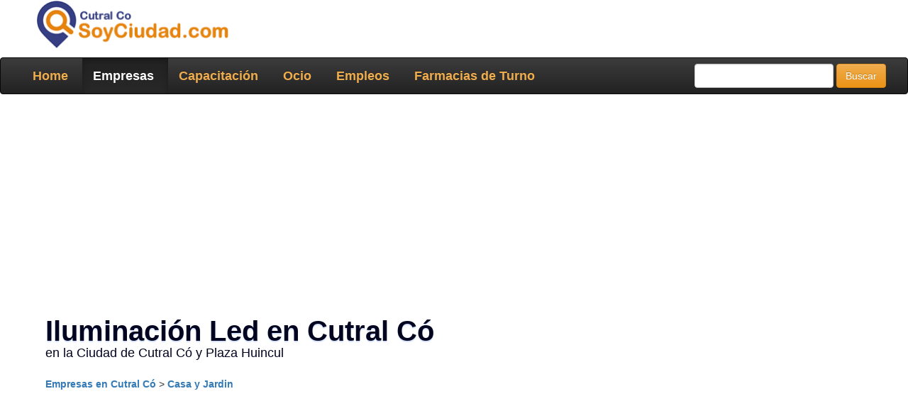

--- FILE ---
content_type: text/html
request_url: https://cutralco.soyciudad.com/empresas/rubro-iluminacion-led.htm
body_size: 3832
content:

<!DOCTYPE html>
<html lang="es">
<head>
<title>▷ Iluminación Led en Cutral Có | Cutral-Có SoyCiudad</title>
<meta name="description" content="Iluminación Led ✅  en la Ciudad de Cutral Có y Plaza Huincul.">
<meta charset="utf-8" />
<meta http-equiv="X-UA-Compatible" content="IE=edge">
<meta name="viewport" content="width=device-width, initial-scale=1.0">
<meta name="author" content="">
<link rel="shortcut icon" type="image/x-icon" href="../../favicon.ico" />

<link rel="stylesheet" href="../css/bootstrap.min.css">
<link rel="stylesheet" href="../css/bootstrap-theme.min.css">

<script src="//pagead2.googlesyndication.com/pagead/js/adsbygoogle.js"></script>
<script>
  (adsbygoogle = window.adsbygoogle || []).push({
    google_ad_client: "ca-pub-3630034127506480",
    enable_page_level_ads: true
  });
</script>

<style>
.fa { margin-right:5px;}
.section-box h2 { margin-top:0px;}
.section-box h2 a { font-size:26px; }
.fa-envelope, .fa-comment { color:#428BCA;}
.glyphicon-comment { color:#27ae60;}
.separator { padding-right:5px;padding-left:5px; }
.section-box hr {margin-top: 0;margin-bottom: 5px;border: 0;border-top: 1px solid rgb(199, 199, 199);}

.flg-destacado {
	background:url(../images/destacado-gold_2.gif) repeat-x left 0px;
	display:block;
	line-height:28px;
	padding-right:30px;
	padding-left:10px;
	color:#fff;
	font-size:1.1em;
	font-weight:bold;
	text-shadow:1px 1px 0 #fdecc4;
	color:#9f6913;
	text-decoration:none
}

.titulo h1 {
	font-size: 40px;
	padding: 0px;
	color: #030420;
	font-weight: bold;
	text-shadow: 0 2px 0 #D7E3FB;
	line-height: 1.1;
}
.titulo h2 {
	font-size: 18px;
	padding: 0px;
	color: #030420;
	line-height: 1.1;
}
</style>
</head>

<body role="document">

<div class="container theme-showcase">


<div class="row">
<div class="col-sm-3" id="logo">
<a href="https://cutralco.soyciudad.com/" title="Soy Ciudad Cutral-Có SoyCiudad"><img class="img-responsive bot12" src="https://www.soyciudad.com/imagenes/9/cutralco-logo.gif" alt="Soy Ciudad Cutral-Có SoyCiudad"></a>
</div>



</div></div>

<style>

.navbar .container, .navbar .container-fluid {position: relative}

.navbar-nav > li > .dropdown-menu {
    margin-top:20px;
    border-top-left-radius:4px;
    border-top-right-radius:4px;
}
.navbar-inverse .navbar-nav > li > a {
    padding-right: 20px;
    font-weight:bold;
	font-size: 18px;
  color: #F0AD4E;
}

.navbar-inverse .navbar-nav > ul > li > a:hover,
.navbar-inverse .navbar-nav > ul > li > a:focus {
  text-decoration: none;
  color: #F0AD4E;
  background-color: #ffffff;
}


.mega-dropdown {
  position: static !important;
}
.mega-dropdown-menu {
    padding: 20px 0px;
    width: 100%;
    box-shadow: none;
    -webkit-box-shadow: none;
}
.mega-dropdown-menu:before {
    content: "";
    border-bottom: 15px solid #fff;
    border-right: 17px solid transparent;
    border-left: 17px solid transparent;
    position: absolute;
    top: -15px;
    left: 285px;
    z-index: 10;
}
.mega-dropdown-menu:after {
    content: "";
    border-bottom: 17px solid #ccc;
    border-right: 19px solid transparent;
    border-left: 19px solid transparent;
    position: absolute;
    top: -17px;
    left: 283px;
    z-index: 8;
}
.mega-dropdown-menu > li > ul {
  padding: 0;
  margin: 0;
}
.mega-dropdown-menu > li > ul > li {
  list-style: none;
}
.mega-dropdown-menu > li > ul > li > a {
  display: block;
  padding: 3px 20px;
  clear: both;
  font-weight: normal;
  line-height: 1.428571429;
  color: #999;
  white-space: normal;
}
.mega-dropdown-menu > li ul > li > a:hover,
.mega-dropdown-menu > li ul > li > a:focus {
  text-decoration: none;
  color: #444;
  background-color: #f5f5f5;
}
.mega-dropdown-menu .dropdown-header {
  color: #428bca;
  font-size: 18px;
  font-weight:bold;
}
.mega-dropdown-menu form {
    margin:3px 20px;
}
.mega-dropdown-menu .form-group {
    margin-bottom: 3px;
}





 .gsc-search-button
{
    background-color: #1a4195;
    border-radius: 5px;

}

input.gsc-search-button, input.gsc-search-button:hover, input.gsc-search-button:focus {
    background-color: #1a4195 !important;
    background-image: url("https://www.google.com/uds/css/v2/search_box_icon.png") !important;
    background-position: 50% 50%;
    background-repeat: no-repeat;
    height: 16px !important;
    border-color: #1a4195 !important;
    filter: none;
}
 input.gsc-input,
.gsc-input-box,
.gsc-input-box-hover,
.gsc-input-box-focus,
.gsc-search-button {
    box-sizing: content-box; 
    line-height: normal;
}

</style>



<div class="navbar navbar-inverse " role="navigation">

<div class="container-fluid">


    <div class="navbar-header">
		<button class="navbar-toggle" type="button" data-toggle="collapse" data-target=".js-navbar-collapse">
			<span class="sr-only">Toggle navigation</span>
			<span class="icon-bar"></span>
			<span class="icon-bar"></span>
			<span class="icon-bar"></span>
		</button>

	</div>
	
	
	<div class="collapse navbar-collapse js-navbar-collapse">
		<ul class="nav navbar-nav">

<li  ><a href="https://cutralco.soyciudad.com/">Home</a></li>

<li class='active'><a href="https://cutralco.soyciudad.com/empresas/">Empresas</a></li>
<li><a href="https://cutralco.soyciudad.com/capacitacion/">Capacitación</a></li>

<li><a href="https://cutralco.soyciudad.com/ocio/">Ocio</a></li>

<li><a href="https://cutralco.soyciudad.com/empleos.php">Empleos</a></li>

<li><a href="https://cutralco.soyciudad.com/farmacias-de-turno.php">Farmacias de Turno</a></li>

</ul>




<ul class="nav navbar-nav navbar-right">
<li>
<form action="../resultados.php" class="navbar-form" accept-charset="utf-8">
<div class="form-group">
<input type="text" name="q" class="form-control" />
</div>
<input type="submit" value="Buscar" class="btn btn-warning" />
</form>
</li>
</ul>



	  


	</div><!-- /.nav-collapse -->
</nav>
</div>
</div>

<div class="container theme-showcase" role="main">

<div class="row"><div class="bot12">
<script async src="https://pagead2.googlesyndication.com/pagead/js/adsbygoogle.js"></script>
<!-- SoyCiudad_disp_adap_horiz_1 -->
<ins class="adsbygoogle"
     style="display:block"
     data-ad-client="ca-pub-3630034127506480"
     data-ad-slot="3676114803"
     data-ad-format="auto"
     data-full-width-responsive="true"></ins>
<script>
     (adsbygoogle = window.adsbygoogle || []).push({});
</script>
</div></div>
<div class="col-md-8">


<div class="row">


<div class="titulo col-xs-12 col-sm-12 col-md-12 col-lg-12 bot12">
<H1>Iluminación Led en Cutral Có</H1>
<H2> en la Ciudad de Cutral Có y Plaza Huincul</H2>
</div>

<div class="col-md-6"><span style="float: left; padding: 12px 6px 12px 0px;">
<a href="https://cutralco.soyciudad.com/empresas/"><B>Empresas en Cutral Có</B></a> > <a href="categoria-casa-jardin.htm"><B>Casa y Jardin</B></a>
</span></div>

</div>







<div class="col-md-8"><!-- / columna grande -->

		
</div><!-- / columna grande -->



<div class="col-md-4"><!-- / columna rubros -->



<a name="filtrar" id="filtrar"></a>







<script async src="//pagead2.googlesyndication.com/pagead/js/adsbygoogle.js"></script>
<!-- SoyCiudad_adapt_3 -->
<ins class="adsbygoogle"
     style="display:block"
     data-ad-client="ca-pub-3630034127506480"
     data-ad-slot="4448392047"
     data-ad-format="auto"></ins>
<script>
(adsbygoogle = window.adsbygoogle || []).push({});
</script>

</div><!-- / columna rubros -->

</div><!-- / columna contenido -->

<div class="col-md-4">

<div class="bot12" align="center"><div class="banner" align="center" style="border-bottom: solid 1px #CCC9BD; padding-bottom: 10px;">
<!-- SoyCiudad_adapt_1 -->
<ins class="adsbygoogle"
     style="display:block"
     data-ad-client="ca-pub-3630034127506480"
     data-ad-slot="9335177247"
     data-ad-format="auto"></ins>
<script>
(adsbygoogle = window.adsbygoogle || []).push({});
</script>
</div></div>






</div><!-- /.columna derecha -->

</div> <!-- /container -->
<script>
 $(document).ready(function(){
      if ($(document).width() < 768 ) {
          $('.panel-collapse').removeClass('in');
          $('.panel-title a').addClass('collapsed');
      }
    });
</script>
<style>

.clickable{
    cursor: pointer;   
}

.panel-heading span {
	margin-top: -20px;
	font-size: 15px;
}

.panel-heading a:after {
  font-family:'Glyphicons Halflings';
  content:"\e114";
  float: right;
}
</style>

<div class="container">
    <div class="row">
		<div class="col-md-12">

			<div class="panel-group">
				<div class="panel panel-primary">
					<div class="panel-heading">
						<div class="panel-title">
							<h3 class="panel-title">Portales SoyCiudad.com</h3>
							<span class="pull-right" data-target="#collapseOne" data-toggle="collapse"><i class="fa fa-bars" aria-hidden="true"></i></span>
						</div>
					</div>
					<div class="panel-collapse collapse in" id="collapseOne">
						<div class="panel-body">


							<div class="col-md-2 col-xs-6">
								<strong>Buenos Aires</strong><br>
								<a href="https://pergamino.soyciudad.com/" target="_blank">Pergamino</a><br>
								<a href="https://rojas.soyciudad.com/" target="_blank">Rojas</a><br>
							</div>
							<div class="col-md-2 col-xs-6">
								<strong>Rio Negro</strong><br>
								<a href="https://allen.soyciudad.com/" target="_blank">Allen</a><br>
								<a href="https://bariloche.soyciudad.com/" target="_blank">Bariloche</a><br>
								<a href="https://cincosaltos.soyciudad.com/" target="_blank">Cinco Saltos</a><br>
								<a href="https://cipolletti.soyciudad.com" target="_blank">Cipolletti</a><br>
								<a href="https://generalroca.soyciudad.com/" target="_blank">General Roca</a><br>
								<a href="https://fernandezoro.soyciudad.com/" target="_blank">Gral. Fernandez Oro</a><br>
								<a href="https://villaregina.soyciudad.com/" target="_blank">Villa Regina</a><br>
							</div>
							<div class="col-md-2 col-xs-6">
								<strong>Neuquén</strong><br>
								<a href="https://centenario.soyciudad.com/" target="_blank">Centenario</a><br>
								<a href="https://cutralco.soyciudad.com/" target="_blank">Cutral Co</a><br>
								<a href="https://neuquen.soyciudad.com/" target="_blank">Neuquén Capital</a><br>
								<a href="https://plottier.soyciudad.com/" target="_blank">Plottier</a><br>
								<a href="https://sanmartindelosandes.soyciudad.com/" target="_blank">San Mart&iacute;n de los Andes</a><br>
								<a href="https://zapala.soyciudad.com/" target="_blank">Zapala</a><br>
							</div>
							
							
						</div>
					</div>
				</div>
			</div>


		</div>
	</div>
</div>
<footer id="footerMain">
    <div class="col-xs-12 col-sm-12 col-lg-12">
        <section class="col-md-2">
          <a href="https://www.soyciudad.com"><img class="logofooter" src="https://www.soyciudad.com/sistema/img/soyciudad_logo_277x70.gif" alt="Red SoyCiudad" height="50"/ ></a>
        </section>
        <nav class="col-md-10 footer_navMain">
            <ul>
                <li class="primero">© <script language="javascript">
var fecha=new Date();
var ano=fecha.getFullYear();
document.write(ano);
</script> | Cutral Có, Provincia de Neuquén				<li class="primero"><a href="https://cutralco.soyciudad.com/terminos.php" rel="nofollow">Términos</a></li>
                <li class="ultimo"><a href="https://cutralco.soyciudad.com/contacto.php" rel="nofollow">Contacto</a></li>
            </ul>
        </nav>
        <nav class="col-md-1 omega footer_nav2">
			        </nav>
    </div>
</footer>

<script defer type="text/javascript" src="../js/jquery.min.js"></script>
<script defer type="text/javascript" src="../js/bootstrap.min.js"></script>

<link rel="stylesheet" href="//netdna.bootstrapcdn.com/font-awesome/4.4.0/css/font-awesome.min.css" />




<script>
  (function(i,s,o,g,r,a,m){i['GoogleAnalyticsObject']=r;i[r]=i[r]||function(){
  (i[r].q=i[r].q||[]).push(arguments)},i[r].l=1*new Date();a=s.createElement(o),
  m=s.getElementsByTagName(o)[0];a.async=1;a.src=g;m.parentNode.insertBefore(a,m)
  })(window,document,'script','//www.google-analytics.com/analytics.js','ga');
  ga('create', 'UA-72820335-7', 'auto');
  ga('send', 'pageview');
  ga('GralTracker.send', 'pageview');

</script>

<!-- Google tag (gtag.js) -->
<script async src="https://www.googletagmanager.com/gtag/js?id=G-QXYCTVH4QD"></script>
<script>
  window.dataLayer = window.dataLayer || [];
  function gtag(){dataLayer.push(arguments);}
  gtag('js', new Date());

  gtag('config', 'G-QXYCTVH4QD');
</script>


</body>
</html>

--- FILE ---
content_type: text/html; charset=utf-8
request_url: https://www.google.com/recaptcha/api2/aframe
body_size: 268
content:
<!DOCTYPE HTML><html><head><meta http-equiv="content-type" content="text/html; charset=UTF-8"></head><body><script nonce="c6VOQV9B9U1nqb7yNP3eVQ">/** Anti-fraud and anti-abuse applications only. See google.com/recaptcha */ try{var clients={'sodar':'https://pagead2.googlesyndication.com/pagead/sodar?'};window.addEventListener("message",function(a){try{if(a.source===window.parent){var b=JSON.parse(a.data);var c=clients[b['id']];if(c){var d=document.createElement('img');d.src=c+b['params']+'&rc='+(localStorage.getItem("rc::a")?sessionStorage.getItem("rc::b"):"");window.document.body.appendChild(d);sessionStorage.setItem("rc::e",parseInt(sessionStorage.getItem("rc::e")||0)+1);localStorage.setItem("rc::h",'1768637353490');}}}catch(b){}});window.parent.postMessage("_grecaptcha_ready", "*");}catch(b){}</script></body></html>